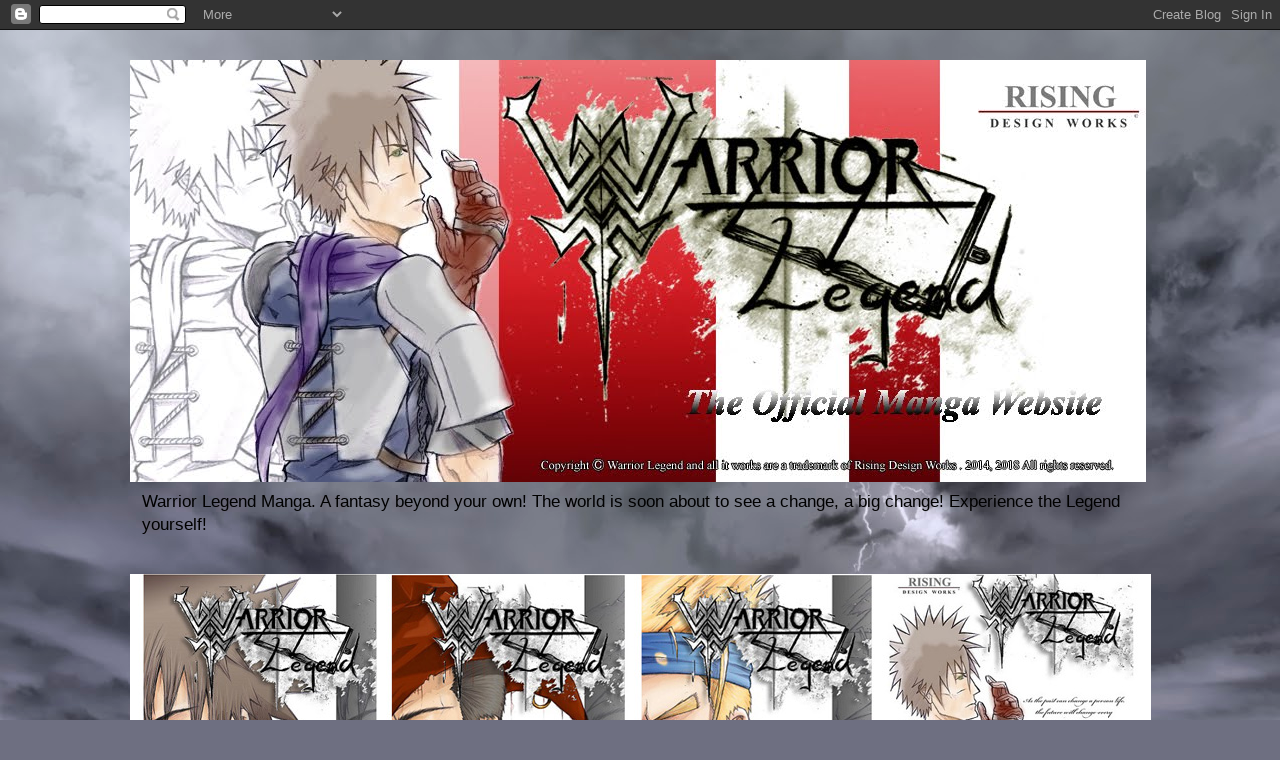

--- FILE ---
content_type: text/html; charset=UTF-8
request_url: http://www.warriorlegend.net/2014/10/augo-city-small-update.html
body_size: 625265
content:
<!DOCTYPE html>
<html class='v2' dir='ltr' lang='en' xmlns='http://www.w3.org/1999/xhtml' xmlns:b='http://www.google.com/2005/gml/b' xmlns:data='http://www.google.com/2005/gml/data' xmlns:expr='http://www.google.com/2005/gml/expr'>
<head>
<link href='https://www.blogger.com/static/v1/widgets/335934321-css_bundle_v2.css' rel='stylesheet' type='text/css'/>
<meta content='width=1100' name='viewport'/>
<meta content='text/html; charset=UTF-8' http-equiv='Content-Type'/>
<meta content='blogger' name='generator'/>
<link href='http://www.warriorlegend.net/favicon.ico' rel='icon' type='image/x-icon'/>
<link href='http://www.warriorlegend.net/2014/10/augo-city-small-update.html' rel='canonical'/>
<link rel="alternate" type="application/atom+xml" title="Warrior Legend Manga Universe - Atom" href="http://www.warriorlegend.net/feeds/posts/default" />
<link rel="alternate" type="application/rss+xml" title="Warrior Legend Manga Universe - RSS" href="http://www.warriorlegend.net/feeds/posts/default?alt=rss" />
<link rel="service.post" type="application/atom+xml" title="Warrior Legend Manga Universe - Atom" href="https://www.blogger.com/feeds/1410397217975744105/posts/default" />

<link rel="alternate" type="application/atom+xml" title="Warrior Legend Manga Universe - Atom" href="http://www.warriorlegend.net/feeds/5907969623221107027/comments/default" />
<!--Can't find substitution for tag [blog.ieCssRetrofitLinks]-->
<link href='https://blogger.googleusercontent.com/img/b/R29vZ2xl/AVvXsEhxwpUIaRMz_AIG8aB5TwxpNLNWtVoac-W05pkl00WnDt5NwdCWiLGVuBUhdfa6fZEK6HUTKAn3uNc9iK8POVMLqad6sJGle84UWq68VsjkFXekkrCcjXlZDfSm8b_YMe4iBTTWfcar62i0/s1600/Augo+northern+gate.jpg' rel='image_src'/>
<meta content='http://www.warriorlegend.net/2014/10/augo-city-small-update.html' property='og:url'/>
<meta content='Augo City map and gate' property='og:title'/>
<meta content='Warrior Legend Manga. A Norwegian one-man army Manga project. Here you&#39;ll find all you need to know. Read the dramatic story, experience, enjoy!' property='og:description'/>
<meta content='https://blogger.googleusercontent.com/img/b/R29vZ2xl/AVvXsEhxwpUIaRMz_AIG8aB5TwxpNLNWtVoac-W05pkl00WnDt5NwdCWiLGVuBUhdfa6fZEK6HUTKAn3uNc9iK8POVMLqad6sJGle84UWq68VsjkFXekkrCcjXlZDfSm8b_YMe4iBTTWfcar62i0/w1200-h630-p-k-no-nu/Augo+northern+gate.jpg' property='og:image'/>
<title>Warrior Legend Manga Universe: Augo City map and gate</title>
<style id='page-skin-1' type='text/css'><!--
/*
-----------------------------------------------
Blogger Template Style
Name:     Travel
Designer: Sookhee Lee
URL:      www.plyfly.net
----------------------------------------------- */
/* Content
----------------------------------------------- */
body {
font: normal normal 13px 'Trebuchet MS',Trebuchet,sans-serif;
color: #4d4d4d;
background: #6e6f81 url(//themes.googleusercontent.com/image?id=0BwVBOzw_-hbMY2NiOTcwYTgtMGU1My00NmFkLWE5ZWYtYmE2ODYwNTdmNzE1) no-repeat fixed top center /* Credit: clintspencer (http://www.istockphoto.com/file_closeup.php?id=5963156&platform=blogger) */;
}
html body .region-inner {
min-width: 0;
max-width: 100%;
width: auto;
}
a:link {
text-decoration:none;
color: #1c00e4;
}
a:visited {
text-decoration:none;
color: #150681;
}
a:hover {
text-decoration:underline;
color: #1c00e4;
}
.content-outer .content-cap-top {
height: 0;
background: transparent none repeat-x scroll top center;
}
.content-outer {
margin: 0 auto;
padding-top: 0;
}
.content-inner {
background: transparent none repeat-x scroll top center;
background-position: left -0;
background-color: rgba(0, 0, 0, 0);
padding: 30px;
}
.main-inner .date-outer {
margin-bottom: 2em;
}
/* Header
----------------------------------------------- */
.header-inner .Header .titlewrapper,
.header-inner .Header .descriptionwrapper {
padding-left: 10px;
padding-right: 10px;
}
.Header h1 {
font: normal normal 60px 'Trebuchet MS',Trebuchet,sans-serif;
color: #000000;
}
.Header h1 a {
color: #000000;
}
.Header .description {
color: #000000;
font-size: 130%;
}
/* Tabs
----------------------------------------------- */
.tabs-inner {
margin: 1em 0 0;
padding: 0;
}
.tabs-inner .section {
margin: 0;
}
.tabs-inner .widget ul {
padding: 0;
background: rgba(0, 0, 0, 0) url(https://resources.blogblog.com/blogblog/data/1kt/travel/bg_black_50.png) repeat scroll top center;
}
.tabs-inner .widget li {
border: none;
}
.tabs-inner .widget li a {
display: inline-block;
padding: 1em 1.5em;
color: #ffffff;
font: normal bold 16px 'Trebuchet MS',Trebuchet,sans-serif;
}
.tabs-inner .widget li.selected a,
.tabs-inner .widget li a:hover {
position: relative;
z-index: 1;
background: rgba(0, 0, 0, 0) url(https://resources.blogblog.com/blogblog/data/1kt/travel/bg_black_50.png) repeat scroll top center;
color: #ffffff;
}
/* Headings
----------------------------------------------- */
h2 {
font: normal bold 14px 'Trebuchet MS',Trebuchet,sans-serif;
color: #ffffff;
}
.main-inner h2.date-header {
font: normal normal 14px 'Trebuchet MS',Trebuchet,sans-serif;
color: #4d4d4d;
}
.footer-inner .widget h2,
.sidebar .widget h2 {
padding-bottom: .5em;
}
/* Main
----------------------------------------------- */
.main-inner {
padding: 30px 0;
}
.main-inner .column-center-inner {
padding: 20px 0;
}
.main-inner .column-center-inner .section {
margin: 0 20px;
}
.main-inner .column-right-inner {
margin-left: 30px;
}
.main-inner .fauxcolumn-right-outer .fauxcolumn-inner {
margin-left: 30px;
background: rgba(0, 0, 0, 0) url(https://resources.blogblog.com/blogblog/data/1kt/travel/bg_black_50.png) repeat scroll top left;
}
.main-inner .column-left-inner {
margin-right: 30px;
}
.main-inner .fauxcolumn-left-outer .fauxcolumn-inner {
margin-right: 30px;
background: rgba(0, 0, 0, 0) url(https://resources.blogblog.com/blogblog/data/1kt/travel/bg_black_50.png) repeat scroll top left;
}
.main-inner .column-left-inner,
.main-inner .column-right-inner {
padding: 15px 0;
}
/* Posts
----------------------------------------------- */
h3.post-title {
margin-top: 20px;
}
h3.post-title a {
font: normal bold 20px 'Times New Roman', Times, FreeSerif, serif;
color: #000000;
}
h3.post-title a:hover {
text-decoration: underline;
}
.main-inner .column-center-outer {
background: #ffffff none repeat scroll top left;
_background-image: none;
}
.post-body {
line-height: 1.4;
position: relative;
}
.post-header {
margin: 0 0 1em;
line-height: 1.6;
}
.post-footer {
margin: .5em 0;
line-height: 1.6;
}
#blog-pager {
font-size: 140%;
}
#comments {
background: #cccccc none repeat scroll top center;
padding: 15px;
}
#comments .comment-author {
padding-top: 1.5em;
}
#comments h4,
#comments .comment-author a,
#comments .comment-timestamp a {
color: #000000;
}
#comments .comment-author:first-child {
padding-top: 0;
border-top: none;
}
.avatar-image-container {
margin: .2em 0 0;
}
/* Comments
----------------------------------------------- */
#comments a {
color: #000000;
}
.comments .comments-content .icon.blog-author {
background-repeat: no-repeat;
background-image: url([data-uri]);
}
.comments .comments-content .loadmore a {
border-top: 1px solid #000000;
border-bottom: 1px solid #000000;
}
.comments .comment-thread.inline-thread {
background: #ffffff;
}
.comments .continue {
border-top: 2px solid #000000;
}
/* Widgets
----------------------------------------------- */
.sidebar .widget {
border-bottom: 2px solid rgba(0, 0, 0, 0);
padding-bottom: 10px;
margin: 10px 0;
}
.sidebar .widget:first-child {
margin-top: 0;
}
.sidebar .widget:last-child {
border-bottom: none;
margin-bottom: 0;
padding-bottom: 0;
}
.footer-inner .widget,
.sidebar .widget {
font: normal normal 13px 'Trebuchet MS',Trebuchet,sans-serif;
color: #c7c7c7;
}
.sidebar .widget a:link {
color: #c7c7c7;
text-decoration: none;
}
.sidebar .widget a:visited {
color: #c7c7c7;
}
.sidebar .widget a:hover {
color: #c7c7c7;
text-decoration: underline;
}
.footer-inner .widget a:link {
color: #1c00e4;
text-decoration: none;
}
.footer-inner .widget a:visited {
color: #150681;
}
.footer-inner .widget a:hover {
color: #1c00e4;
text-decoration: underline;
}
.widget .zippy {
color: #ffffff;
}
.footer-inner {
background: transparent url(https://resources.blogblog.com/blogblog/data/1kt/travel/bg_black_50.png) repeat scroll top center;
}
/* Mobile
----------------------------------------------- */
body.mobile  {
background-size: 100% auto;
}
body.mobile .AdSense {
margin: 0 -10px;
}
.mobile .body-fauxcolumn-outer {
background: transparent none repeat scroll top left;
}
.mobile .footer-inner .widget a:link {
color: #c7c7c7;
text-decoration: none;
}
.mobile .footer-inner .widget a:visited {
color: #c7c7c7;
}
.mobile-post-outer a {
color: #000000;
}
.mobile-link-button {
background-color: #1c00e4;
}
.mobile-link-button a:link, .mobile-link-button a:visited {
color: #ffffff;
}
.mobile-index-contents {
color: #4d4d4d;
}
.mobile .tabs-inner .PageList .widget-content {
background: rgba(0, 0, 0, 0) url(https://resources.blogblog.com/blogblog/data/1kt/travel/bg_black_50.png) repeat scroll top center;
color: #ffffff;
}
.mobile .tabs-inner .PageList .widget-content .pagelist-arrow {
border-left: 1px solid #ffffff;
}

--></style>
<style id='template-skin-1' type='text/css'><!--
body {
min-width: 1080px;
}
.content-outer, .content-fauxcolumn-outer, .region-inner {
min-width: 1080px;
max-width: 1080px;
_width: 1080px;
}
.main-inner .columns {
padding-left: 0;
padding-right: 300px;
}
.main-inner .fauxcolumn-center-outer {
left: 0;
right: 300px;
/* IE6 does not respect left and right together */
_width: expression(this.parentNode.offsetWidth -
parseInt("0") -
parseInt("300px") + 'px');
}
.main-inner .fauxcolumn-left-outer {
width: 0;
}
.main-inner .fauxcolumn-right-outer {
width: 300px;
}
.main-inner .column-left-outer {
width: 0;
right: 100%;
margin-left: -0;
}
.main-inner .column-right-outer {
width: 300px;
margin-right: -300px;
}
#layout {
min-width: 0;
}
#layout .content-outer {
min-width: 0;
width: 800px;
}
#layout .region-inner {
min-width: 0;
width: auto;
}
body#layout div.add_widget {
padding: 8px;
}
body#layout div.add_widget a {
margin-left: 32px;
}
--></style>
<style>
    body {background-image:url(\/\/themes.googleusercontent.com\/image?id=0BwVBOzw_-hbMY2NiOTcwYTgtMGU1My00NmFkLWE5ZWYtYmE2ODYwNTdmNzE1);}
    
@media (max-width: 200px) { body {background-image:url(\/\/themes.googleusercontent.com\/image?id=0BwVBOzw_-hbMY2NiOTcwYTgtMGU1My00NmFkLWE5ZWYtYmE2ODYwNTdmNzE1&options=w200);}}
@media (max-width: 400px) and (min-width: 201px) { body {background-image:url(\/\/themes.googleusercontent.com\/image?id=0BwVBOzw_-hbMY2NiOTcwYTgtMGU1My00NmFkLWE5ZWYtYmE2ODYwNTdmNzE1&options=w400);}}
@media (max-width: 800px) and (min-width: 401px) { body {background-image:url(\/\/themes.googleusercontent.com\/image?id=0BwVBOzw_-hbMY2NiOTcwYTgtMGU1My00NmFkLWE5ZWYtYmE2ODYwNTdmNzE1&options=w800);}}
@media (max-width: 1200px) and (min-width: 801px) { body {background-image:url(\/\/themes.googleusercontent.com\/image?id=0BwVBOzw_-hbMY2NiOTcwYTgtMGU1My00NmFkLWE5ZWYtYmE2ODYwNTdmNzE1&options=w1200);}}
/* Last tag covers anything over one higher than the previous max-size cap. */
@media (min-width: 1201px) { body {background-image:url(\/\/themes.googleusercontent.com\/image?id=0BwVBOzw_-hbMY2NiOTcwYTgtMGU1My00NmFkLWE5ZWYtYmE2ODYwNTdmNzE1&options=w1600);}}
  </style>

<!-- Facebook Pixel Code -->
<script>
  !function(f,b,e,v,n,t,s)
  {if(f.fbq)return;n=f.fbq=function(){n.callMethod?
  n.callMethod.apply(n,arguments):n.queue.push(arguments)};
  if(!f._fbq)f._fbq=n;n.push=n;n.loaded=!0;n.version='2.0';
  n.queue=[];t=b.createElement(e);t.async=!0;
  t.src=v;s=b.getElementsByTagName(e)[0];
  s.parentNode.insertBefore(t,s)}(window, document,'script',
  'https://connect.facebook.net/en_US/fbevents.js');
  fbq('init', '2033792976887709');
  fbq('track', 'PageView');
</script>
<noscript><img height="1" width="1" style="display:none"
  src="https://www.facebook.com/tr?id=2033792976887709&ev=PageView&noscript=1"
/></noscript>
<!-- End Facebook Pixel Code -->
    
<script type='text/javascript'>
        (function(i,s,o,g,r,a,m){i['GoogleAnalyticsObject']=r;i[r]=i[r]||function(){
        (i[r].q=i[r].q||[]).push(arguments)},i[r].l=1*new Date();a=s.createElement(o),
        m=s.getElementsByTagName(o)[0];a.async=1;a.src=g;m.parentNode.insertBefore(a,m)
        })(window,document,'script','https://www.google-analytics.com/analytics.js','ga');
        ga('create', 'UA-82192557-1', 'auto', 'blogger');
        ga('blogger.send', 'pageview');
      </script>
<link href='https://www.blogger.com/dyn-css/authorization.css?targetBlogID=1410397217975744105&amp;zx=ef2e582b-bfe4-461b-8c4a-988f39dcdee3' media='none' onload='if(media!=&#39;all&#39;)media=&#39;all&#39;' rel='stylesheet'/><noscript><link href='https://www.blogger.com/dyn-css/authorization.css?targetBlogID=1410397217975744105&amp;zx=ef2e582b-bfe4-461b-8c4a-988f39dcdee3' rel='stylesheet'/></noscript>
<meta name='google-adsense-platform-account' content='ca-host-pub-1556223355139109'/>
<meta name='google-adsense-platform-domain' content='blogspot.com'/>

<!-- data-ad-client=ca-pub-6756001999966511 -->

</head>
<script>
  fbq('track', 'Lead');
</script>
<script>
  fbq('track', 'Search');
</script>
<script>
  fbq('track', 'ViewContent');
</script>
<script>
  fbq('track', 'Purchase');
</script>
<body class='loading variant-beach'>
<div class='navbar section' id='navbar' name='Navbar'><div class='widget Navbar' data-version='1' id='Navbar1'><script type="text/javascript">
    function setAttributeOnload(object, attribute, val) {
      if(window.addEventListener) {
        window.addEventListener('load',
          function(){ object[attribute] = val; }, false);
      } else {
        window.attachEvent('onload', function(){ object[attribute] = val; });
      }
    }
  </script>
<div id="navbar-iframe-container"></div>
<script type="text/javascript" src="https://apis.google.com/js/platform.js"></script>
<script type="text/javascript">
      gapi.load("gapi.iframes:gapi.iframes.style.bubble", function() {
        if (gapi.iframes && gapi.iframes.getContext) {
          gapi.iframes.getContext().openChild({
              url: 'https://www.blogger.com/navbar/1410397217975744105?po\x3d5907969623221107027\x26origin\x3dhttp://www.warriorlegend.net',
              where: document.getElementById("navbar-iframe-container"),
              id: "navbar-iframe"
          });
        }
      });
    </script><script type="text/javascript">
(function() {
var script = document.createElement('script');
script.type = 'text/javascript';
script.src = '//pagead2.googlesyndication.com/pagead/js/google_top_exp.js';
var head = document.getElementsByTagName('head')[0];
if (head) {
head.appendChild(script);
}})();
</script>
</div></div>
<div class='body-fauxcolumns'>
<div class='fauxcolumn-outer body-fauxcolumn-outer'>
<div class='cap-top'>
<div class='cap-left'></div>
<div class='cap-right'></div>
</div>
<div class='fauxborder-left'>
<div class='fauxborder-right'></div>
<div class='fauxcolumn-inner'>
</div>
</div>
<div class='cap-bottom'>
<div class='cap-left'></div>
<div class='cap-right'></div>
</div>
</div>
</div>
<div class='content'>
<div class='content-fauxcolumns'>
<div class='fauxcolumn-outer content-fauxcolumn-outer'>
<div class='cap-top'>
<div class='cap-left'></div>
<div class='cap-right'></div>
</div>
<div class='fauxborder-left'>
<div class='fauxborder-right'></div>
<div class='fauxcolumn-inner'>
</div>
</div>
<div class='cap-bottom'>
<div class='cap-left'></div>
<div class='cap-right'></div>
</div>
</div>
</div>
<div class='content-outer'>
<div class='content-cap-top cap-top'>
<div class='cap-left'></div>
<div class='cap-right'></div>
</div>
<div class='fauxborder-left content-fauxborder-left'>
<div class='fauxborder-right content-fauxborder-right'></div>
<div class='content-inner'>
<header>
<div class='header-outer'>
<div class='header-cap-top cap-top'>
<div class='cap-left'></div>
<div class='cap-right'></div>
</div>
<div class='fauxborder-left header-fauxborder-left'>
<div class='fauxborder-right header-fauxborder-right'></div>
<div class='region-inner header-inner'>
<div class='header section' id='header' name='Header'><div class='widget Header' data-version='1' id='Header1'>
<div id='header-inner'>
<a href='http://www.warriorlegend.net/' style='display: block'>
<img alt='Warrior Legend Manga Universe' height='422px; ' id='Header1_headerimg' src='https://blogger.googleusercontent.com/img/b/R29vZ2xl/AVvXsEgDdQySpwpDqJCMKk1-KFVowvpqvNBnN9SI_7BEMZisfugQTXaa530hCKEFDhGyr3mBMChhVSlAbdKlOI7RAWOKL_F89w0RGfHeK-Pz6eE9eUVWnbeRGtyRwkOrlQfMMIvavQDtOk8qs5jZ/s1600/warrior+legend+banner+2018.jpg' style='display: block' width='1016px; '/>
</a>
<div class='descriptionwrapper'>
<p class='description'><span>Warrior Legend Manga. A fantasy beyond your own! The world is soon about to see a change, a big change! Experience the Legend yourself!</span></p>
</div>
</div>
</div></div>
</div>
</div>
<div class='header-cap-bottom cap-bottom'>
<div class='cap-left'></div>
<div class='cap-right'></div>
</div>
</div>
</header>
<div class='tabs-outer'>
<div class='tabs-cap-top cap-top'>
<div class='cap-left'></div>
<div class='cap-right'></div>
</div>
<div class='fauxborder-left tabs-fauxborder-left'>
<div class='fauxborder-right tabs-fauxborder-right'></div>
<div class='region-inner tabs-inner'>
<div class='tabs section' id='crosscol' name='Cross-Column'><div class='widget HTML' data-version='1' id='HTML2'>
<div class='widget-content'>
<a href="http://www.warriorlegend.net/p/blog-page.html"><img alt="" src="[data-uri]" / /></a>
</div>
<div class='clear'></div>
</div></div>
<div class='tabs section' id='crosscol-overflow' name='Cross-Column 2'><div class='widget HTML' data-version='1' id='HTML4'>
<div class='widget-content'>
<a href="https://www.amazon.com/dp/B07M5BGJLT"><img alt="" src="[data-uri]" / /></a>
</div>
<div class='clear'></div>
</div><div class='widget PageList' data-version='1' id='PageList1'>
<h2>Sider</h2>
<div class='widget-content'>
<ul>
<li>
<a href='http://www.warriorlegend.net/'>Home</a>
</li>
<li>
<a href='http://www.warriorlegend.net/p/blog-page.html'>Read MANGA Here!</a>
</li>
<li>
<a href='http://www.warriorlegend.net/p/warrior-legend-wiki.html'>Warrior Legend Wiki</a>
</li>
<li>
<a href='http://www.warriorlegend.net/p/artworks_6197.html'>WL Art Gallery</a>
</li>
<li>
<a href='http://www.warriorlegend.net/p/blog-page_3.html'>Warrior Legend Book!</a>
</li>
<li>
<a href='http://www.warriorlegend.net/p/about-blogg.html'>About</a>
</li>
</ul>
<div class='clear'></div>
</div>
</div></div>
</div>
</div>
<div class='tabs-cap-bottom cap-bottom'>
<div class='cap-left'></div>
<div class='cap-right'></div>
</div>
</div>
<div class='main-outer'>
<div class='main-cap-top cap-top'>
<div class='cap-left'></div>
<div class='cap-right'></div>
</div>
<div class='fauxborder-left main-fauxborder-left'>
<div class='fauxborder-right main-fauxborder-right'></div>
<div class='region-inner main-inner'>
<div class='columns fauxcolumns'>
<div class='fauxcolumn-outer fauxcolumn-center-outer'>
<div class='cap-top'>
<div class='cap-left'></div>
<div class='cap-right'></div>
</div>
<div class='fauxborder-left'>
<div class='fauxborder-right'></div>
<div class='fauxcolumn-inner'>
</div>
</div>
<div class='cap-bottom'>
<div class='cap-left'></div>
<div class='cap-right'></div>
</div>
</div>
<div class='fauxcolumn-outer fauxcolumn-left-outer'>
<div class='cap-top'>
<div class='cap-left'></div>
<div class='cap-right'></div>
</div>
<div class='fauxborder-left'>
<div class='fauxborder-right'></div>
<div class='fauxcolumn-inner'>
</div>
</div>
<div class='cap-bottom'>
<div class='cap-left'></div>
<div class='cap-right'></div>
</div>
</div>
<div class='fauxcolumn-outer fauxcolumn-right-outer'>
<div class='cap-top'>
<div class='cap-left'></div>
<div class='cap-right'></div>
</div>
<div class='fauxborder-left'>
<div class='fauxborder-right'></div>
<div class='fauxcolumn-inner'>
</div>
</div>
<div class='cap-bottom'>
<div class='cap-left'></div>
<div class='cap-right'></div>
</div>
</div>
<!-- corrects IE6 width calculation -->
<div class='columns-inner'>
<div class='column-center-outer'>
<div class='column-center-inner'>
<div class='main section' id='main' name='Main'><div class='widget Blog' data-version='1' id='Blog1'>
<div class='blog-posts hfeed'>

          <div class="date-outer">
        
<h2 class='date-header'><span>Wednesday, October 29, 2014</span></h2>

          <div class="date-posts">
        
<div class='post-outer'>
<div class='post hentry uncustomized-post-template' itemprop='blogPost' itemscope='itemscope' itemtype='http://schema.org/BlogPosting'>
<meta content='https://blogger.googleusercontent.com/img/b/R29vZ2xl/AVvXsEhxwpUIaRMz_AIG8aB5TwxpNLNWtVoac-W05pkl00WnDt5NwdCWiLGVuBUhdfa6fZEK6HUTKAn3uNc9iK8POVMLqad6sJGle84UWq68VsjkFXekkrCcjXlZDfSm8b_YMe4iBTTWfcar62i0/s1600/Augo+northern+gate.jpg' itemprop='image_url'/>
<meta content='1410397217975744105' itemprop='blogId'/>
<meta content='5907969623221107027' itemprop='postId'/>
<a name='5907969623221107027'></a>
<h3 class='post-title entry-title' itemprop='name'>
Augo City map and gate
</h3>
<div class='post-header'>
<div class='post-header-line-1'></div>
</div>
<div class='post-body entry-content' id='post-body-5907969623221107027' itemprop='description articleBody'>
Its Wednesday, and it Warrior day on the blog. I have been busy this week and had barely something to show for today! I hope at least something is better than nothing right!<br />
This is a sketch done of the northern gate that Ozias works at when there are intruders coming to Augo. And also a re-scan of the <a href="http://risingdesignworks.blogspot.no/2014/05/augo-city-rough-sketches-and-concepts.html" target="_blank">Augo</a> map, some of the text got lost in the picture on a early post from May about Augo, so I removed it and moved it here if someone was missing it, enjoy for the time being. <br />
<br />
Osu!<br />
<i>-Rising</i><br />
<br />
<div class="separator" style="clear: both; text-align: center;">
<a href="https://blogger.googleusercontent.com/img/b/R29vZ2xl/AVvXsEhxwpUIaRMz_AIG8aB5TwxpNLNWtVoac-W05pkl00WnDt5NwdCWiLGVuBUhdfa6fZEK6HUTKAn3uNc9iK8POVMLqad6sJGle84UWq68VsjkFXekkrCcjXlZDfSm8b_YMe4iBTTWfcar62i0/s1600/Augo+northern+gate.jpg" imageanchor="1" style="margin-left: 1em; margin-right: 1em;"><img border="0" height="282" src="https://blogger.googleusercontent.com/img/b/R29vZ2xl/AVvXsEhxwpUIaRMz_AIG8aB5TwxpNLNWtVoac-W05pkl00WnDt5NwdCWiLGVuBUhdfa6fZEK6HUTKAn3uNc9iK8POVMLqad6sJGle84UWq68VsjkFXekkrCcjXlZDfSm8b_YMe4iBTTWfcar62i0/s1600/Augo+northern+gate.jpg" width="400" /></a></div>
<div style="text-align: center;">
"Sketch of Augo Gate"<br />
<br />
<div class="separator" style="clear: both; text-align: center;">
<a href="https://blogger.googleusercontent.com/img/b/R29vZ2xl/AVvXsEhlGQjZbRw6M7_pMhU34pzfR450T8yPLBChgQM20USi2Mz5sLnNY6FTWLgbmEK63VEXSuFSQ-np4XTVIj_cW8lRNsYvfywND8pvVx5kCnoh9wziBogldoQd3fMIwU4x-LY-GbfWH8LyRxyK/s1600/Augo+city.jpg" imageanchor="1" style="margin-left: 1em; margin-right: 1em;"><img border="0" height="282" src="https://blogger.googleusercontent.com/img/b/R29vZ2xl/AVvXsEhlGQjZbRw6M7_pMhU34pzfR450T8yPLBChgQM20USi2Mz5sLnNY6FTWLgbmEK63VEXSuFSQ-np4XTVIj_cW8lRNsYvfywND8pvVx5kCnoh9wziBogldoQd3fMIwU4x-LY-GbfWH8LyRxyK/s1600/Augo+city.jpg" width="400" /></a></div>
</div>
<div style="text-align: center;">
"Map og Augo city"</div>
<div style='clear: both;'></div>
</div>
<div class='post-footer'>
<div class='post-footer-line post-footer-line-1'>
<span class='post-author vcard'>
Lagt inn av
<span class='fn' itemprop='author' itemscope='itemscope' itemtype='http://schema.org/Person'>
<meta content='https://www.blogger.com/profile/16231360345336793052' itemprop='url'/>
<a class='g-profile' href='https://www.blogger.com/profile/16231360345336793052' rel='author' title='author profile'>
<span itemprop='name'>Rising T.E.</span>
</a>
</span>
</span>
<span class='post-timestamp'>
kl.
<meta content='http://www.warriorlegend.net/2014/10/augo-city-small-update.html' itemprop='url'/>
<a class='timestamp-link' href='http://www.warriorlegend.net/2014/10/augo-city-small-update.html' rel='bookmark' title='permanent link'><abbr class='published' itemprop='datePublished' title='2014-10-29T23:57:00+01:00'>23:57</abbr></a>
</span>
<span class='post-comment-link'>
</span>
<span class='post-icons'>
<span class='item-control blog-admin pid-1375668685'>
<a href='https://www.blogger.com/post-edit.g?blogID=1410397217975744105&postID=5907969623221107027&from=pencil' title='Edit Post'>
<img alt='' class='icon-action' height='18' src='https://resources.blogblog.com/img/icon18_edit_allbkg.gif' width='18'/>
</a>
</span>
</span>
<div class='post-share-buttons goog-inline-block'>
<a class='goog-inline-block share-button sb-email' href='https://www.blogger.com/share-post.g?blogID=1410397217975744105&postID=5907969623221107027&target=email' target='_blank' title='Email This'><span class='share-button-link-text'>Email This</span></a><a class='goog-inline-block share-button sb-blog' href='https://www.blogger.com/share-post.g?blogID=1410397217975744105&postID=5907969623221107027&target=blog' onclick='window.open(this.href, "_blank", "height=270,width=475"); return false;' target='_blank' title='BlogThis!'><span class='share-button-link-text'>BlogThis!</span></a><a class='goog-inline-block share-button sb-twitter' href='https://www.blogger.com/share-post.g?blogID=1410397217975744105&postID=5907969623221107027&target=twitter' target='_blank' title='Share to X'><span class='share-button-link-text'>Share to X</span></a><a class='goog-inline-block share-button sb-facebook' href='https://www.blogger.com/share-post.g?blogID=1410397217975744105&postID=5907969623221107027&target=facebook' onclick='window.open(this.href, "_blank", "height=430,width=640"); return false;' target='_blank' title='Share to Facebook'><span class='share-button-link-text'>Share to Facebook</span></a><a class='goog-inline-block share-button sb-pinterest' href='https://www.blogger.com/share-post.g?blogID=1410397217975744105&postID=5907969623221107027&target=pinterest' target='_blank' title='Share to Pinterest'><span class='share-button-link-text'>Share to Pinterest</span></a>
</div>
</div>
<div class='post-footer-line post-footer-line-2'>
<span class='post-labels'>
</span>
</div>
<div class='post-footer-line post-footer-line-3'>
<span class='post-location'>
</span>
</div>
</div>
</div>
<div class='comments' id='comments'>
<a name='comments'></a>
<h4>No comments:</h4>
<div id='Blog1_comments-block-wrapper'>
<dl class='avatar-comment-indent' id='comments-block'>
</dl>
</div>
<p class='comment-footer'>
<div class='comment-form'>
<a name='comment-form'></a>
<h4 id='comment-post-message'>Post a Comment</h4>
<p>
</p>
<a href='https://www.blogger.com/comment/frame/1410397217975744105?po=5907969623221107027&hl=en&saa=85391&origin=http://www.warriorlegend.net' id='comment-editor-src'></a>
<iframe allowtransparency='true' class='blogger-iframe-colorize blogger-comment-from-post' frameborder='0' height='410px' id='comment-editor' name='comment-editor' src='' width='100%'></iframe>
<script src='https://www.blogger.com/static/v1/jsbin/1345082660-comment_from_post_iframe.js' type='text/javascript'></script>
<script type='text/javascript'>
      BLOG_CMT_createIframe('https://www.blogger.com/rpc_relay.html');
    </script>
</div>
</p>
</div>
</div>
<div class='inline-ad'>
<script async src="//pagead2.googlesyndication.com/pagead/js/adsbygoogle.js"></script>
<!-- risingdesignworks_main_Blog1_1x1_as -->
<ins class="adsbygoogle"
     style="display:block"
     data-ad-client="ca-pub-6756001999966511"
     data-ad-host="ca-host-pub-1556223355139109"
     data-ad-host-channel="L0007"
     data-ad-slot="6032554389"
     data-ad-format="auto"></ins>
<script>
(adsbygoogle = window.adsbygoogle || []).push({});
</script>
</div>

        </div></div>
      
</div>
<div class='blog-pager' id='blog-pager'>
<span id='blog-pager-newer-link'>
<a class='blog-pager-newer-link' href='http://www.warriorlegend.net/2014/11/the-adventurer-zakaria-part-2.html' id='Blog1_blog-pager-newer-link' title='Newer Post'>Newer Post</a>
</span>
<span id='blog-pager-older-link'>
<a class='blog-pager-older-link' href='http://www.warriorlegend.net/2014/10/facebook-and-profile-updated.html' id='Blog1_blog-pager-older-link' title='Older Post'>Older Post</a>
</span>
<a class='home-link' href='http://www.warriorlegend.net/'>Home</a>
</div>
<div class='clear'></div>
<div class='post-feeds'>
<div class='feed-links'>
Subscribe to:
<a class='feed-link' href='http://www.warriorlegend.net/feeds/5907969623221107027/comments/default' target='_blank' type='application/atom+xml'>Post Comments (Atom)</a>
</div>
</div>
</div></div>
</div>
</div>
<div class='column-left-outer'>
<div class='column-left-inner'>
<aside>
</aside>
</div>
</div>
<div class='column-right-outer'>
<div class='column-right-inner'>
<aside>
<div class='sidebar section' id='sidebar-right-1'><div class='widget Text' data-version='1' id='Text1'>
<h2 class='title'>Available on all Amazon Stores</h2>
<div class='widget-content'>
<div><a href="https://www.amazon.com/dp/B07M5BGJLT"><img alt="" src="[data-uri]" / /></a></div><div><a href="https://www.amazon.com/dp/B07M5BGJLT">Warrior Legend IV - Salvation</a></div><div><br /></div><div><a href="https://www.amazon.com/Manga-Warrior-Chapter-Antagonist-Fantasy-ebook/dp/B07CZSX11L">Warrior Legend III - The Antagonist</a></div><div><br /></div><div><a href="https://www.amazon.com/Manga-Warrior-Chapter-Traveler-Fantasy-ebook/dp/B07CGN93TR">Warrior Legend II - Old Traveler<br /><br /></a></div><div><a href="https://www.amazon.com/Manga-Warrior-Chapter-Wonders-Fantasy-ebook/dp/B07BD3YR4G">Warrior Legend I - Wonders of Life</a></div><div><br /></div><div><a href="https://www.amazon.com/Manga-Guide-Character-Profiles-Illustration-ebook/dp/B07BPMMSPY">Character Profiles vol. I -</a><a href="https://www.amazon.com/Manga-Guide-Character-Profiles-Illustration-ebook/dp/B07BPMMSPY">Warrior Legend</a><a href="https://www.amazon.com/Manga-Guide-Character-Profiles-Illustration-ebook/dp/B07BPMMSPY"><br /><br /></a></div><div><a href="https://www.amazon.com/s/ref=dp_byline_sr_ebooks_1?ie=UTF8&amp;text=Rising+T.E.&amp;search-alias=digital-text&amp;field-author=Rising+T.E.&amp;sort=relevancerank">WL - Book Overview</a></div><div><a href="https://www.amazon.co.jp/s/ref=dp_byline_sr_ebooks_1?ie=UTF8&amp;text=Rising+T.E.&amp;search-alias=digital-text&amp;field-author=Rising+T.E.&amp;sort=relevancerank">WL - Amazon JAPAN<br /></a></div><div><a href="https://www.amazon.co.uk/s/ref=dp_byline_sr_ebooks_1?ie=UTF8&amp;text=Rising+T.E.&amp;search-alias=digital-text&amp;field-author=Rising+T.E.&amp;sort=relevancerank">WL - Amazon UK<br /></a><br /></div>
</div>
<div class='clear'></div>
</div><div class='widget AdSense' data-version='1' id='AdSense1'>
<div class='widget-content'>
<script async src="//pagead2.googlesyndication.com/pagead/js/adsbygoogle.js"></script>
<!-- risingdesignworks_sidebar-right-1_AdSense1_1x1_as -->
<ins class="adsbygoogle"
     style="display:block"
     data-ad-client="ca-pub-6756001999966511"
     data-ad-host="ca-host-pub-1556223355139109"
     data-ad-host-channel="L0001"
     data-ad-slot="7045660160"
     data-ad-format="auto"></ins>
<script>
(adsbygoogle = window.adsbygoogle || []).push({});
</script>
<div class='clear'></div>
</div>
</div><div class='widget PageList' data-version='1' id='PageList2'>
<h2>EXTRA</h2>
<div class='widget-content'>
<ul>
<li>
<a href='http://www.warriorlegend.net/p/how-to.html'>FREE guide on How to Make Manga!</a>
</li>
<li>
<a href='http://www.warriorlegend.net/p/blog-page_21.html'>Fan Art and Other</a>
</li>
<li>
<a href='http://www.warriorlegend.net/2019/04/personal-review-of-10-simple-steps-to.html'>10 Simple Steps to Manga and Comics - From Idea and Creation to Self Publicity</a>
</li>
</ul>
<div class='clear'></div>
</div>
</div><div class='widget PageList' data-version='1' id='PageList3'>
<h2>Manga Preview</h2>
<div class='widget-content'>
<ul>
<li>
<a href='http://www.warriorlegend.net/p/blog-page_19.html'>Warrior Legend Chapter I -Wonders of Life-</a>
</li>
<li>
<a href='http://www.warriorlegend.net/p/warrior-legend-chapter-2.html'>Warrior Legend Chapter II -Old Traveler-</a>
</li>
<li>
<a href='http://www.warriorlegend.net/p/warrior-legend-chapter-iii.html'>Warrior Legend Chapter III -The Antagonist-</a>
</li>
<li>
<a href='http://www.warriorlegend.net/p/warrior-legend-chapter-iv.html'>Warrior Legend Chapter IV -Salvation-</a>
</li>
</ul>
<div class='clear'></div>
</div>
</div><div class='widget Text' data-version='1' id='Text2'>
<h2 class='title'>Social Media Links</h2>
<div class='widget-content'>
<a href="https://www.facebook.com/WarriorLegend/"><img alt="" height="73" src="[data-uri]" width="240" / /></a><br /><a href="https://www.instagram.com/rising84/"><img alt="" height="210" src="[data-uri]" width="238" / /></a><br /><a href="https://www.tumblr.com/blog/mangawarrior"><img alt="" height="239" src="[data-uri]" width="239" / /></a><br /><a href="https://warriorlegendmanga.deviantart.com/"><img alt="" height="108" src="[data-uri]" width="239" / /></a>
</div>
<div class='clear'></div>
</div><div class='widget Stats' data-version='1' id='Stats1'>
<h2>Total Pageviews</h2>
<div class='widget-content'>
<div id='Stats1_content' style='display: none;'>
<script src='https://www.gstatic.com/charts/loader.js' type='text/javascript'></script>
<span id='Stats1_sparklinespan' style='display:inline-block; width:75px; height:30px'></span>
<span class='counter-wrapper text-counter-wrapper' id='Stats1_totalCount'>
</span>
<div class='clear'></div>
</div>
</div>
</div><div class='widget ContactForm' data-version='1' id='ContactForm1'>
<h2 class='title'>Contact</h2>
<div class='contact-form-widget'>
<div class='form'>
<form name='contact-form'>
<p></p>
Name
<br/>
<input class='contact-form-name' id='ContactForm1_contact-form-name' name='name' size='30' type='text' value=''/>
<p></p>
Email
<span style='font-weight: bolder;'>*</span>
<br/>
<input class='contact-form-email' id='ContactForm1_contact-form-email' name='email' size='30' type='text' value=''/>
<p></p>
Message
<span style='font-weight: bolder;'>*</span>
<br/>
<textarea class='contact-form-email-message' cols='25' id='ContactForm1_contact-form-email-message' name='email-message' rows='5'></textarea>
<p></p>
<input class='contact-form-button contact-form-button-submit' id='ContactForm1_contact-form-submit' type='button' value='Send'/>
<p></p>
<div style='text-align: center; max-width: 222px; width: 100%'>
<p class='contact-form-error-message' id='ContactForm1_contact-form-error-message'></p>
<p class='contact-form-success-message' id='ContactForm1_contact-form-success-message'></p>
</div>
</form>
</div>
</div>
<div class='clear'></div>
</div><div class='widget Followers' data-version='1' id='Followers1'>
<h2 class='title'>Followers</h2>
<div class='widget-content'>
<div id='Followers1-wrapper'>
<div style='margin-right:2px;'>
<div><script type="text/javascript" src="https://apis.google.com/js/platform.js"></script>
<div id="followers-iframe-container"></div>
<script type="text/javascript">
    window.followersIframe = null;
    function followersIframeOpen(url) {
      gapi.load("gapi.iframes", function() {
        if (gapi.iframes && gapi.iframes.getContext) {
          window.followersIframe = gapi.iframes.getContext().openChild({
            url: url,
            where: document.getElementById("followers-iframe-container"),
            messageHandlersFilter: gapi.iframes.CROSS_ORIGIN_IFRAMES_FILTER,
            messageHandlers: {
              '_ready': function(obj) {
                window.followersIframe.getIframeEl().height = obj.height;
              },
              'reset': function() {
                window.followersIframe.close();
                followersIframeOpen("https://www.blogger.com/followers/frame/1410397217975744105?colors\x3dCgt0cmFuc3BhcmVudBILdHJhbnNwYXJlbnQaByM0ZDRkNGQiByMxYzAwZTQqEHJnYmEoMCwgMCwgMCwgMCkyByNmZmZmZmY6ByM0ZDRkNGRCByMxYzAwZTRKByNmZmZmZmZSByMxYzAwZTRaC3RyYW5zcGFyZW50\x26pageSize\x3d21\x26hl\x3den\x26origin\x3dhttp://www.warriorlegend.net");
              },
              'open': function(url) {
                window.followersIframe.close();
                followersIframeOpen(url);
              }
            }
          });
        }
      });
    }
    followersIframeOpen("https://www.blogger.com/followers/frame/1410397217975744105?colors\x3dCgt0cmFuc3BhcmVudBILdHJhbnNwYXJlbnQaByM0ZDRkNGQiByMxYzAwZTQqEHJnYmEoMCwgMCwgMCwgMCkyByNmZmZmZmY6ByM0ZDRkNGRCByMxYzAwZTRKByNmZmZmZmZSByMxYzAwZTRaC3RyYW5zcGFyZW50\x26pageSize\x3d21\x26hl\x3den\x26origin\x3dhttp://www.warriorlegend.net");
  </script></div>
</div>
</div>
<div class='clear'></div>
</div>
</div><div class='widget HTML' data-version='1' id='HTML1'>
<div class='widget-content'>
<a href="http://info.flagcounter.com/VsOx"><img src="http://s11.flagcounter.com/count/VsOx/bg_FFFFFF/txt_000000/border_CCCCCC/columns_2/maxflags_75/viewers_0/labels_1/pageviews_0/flags_0/" alt="Flag Counter" border="0" /></a>
</div>
<div class='clear'></div>
</div><div class='widget BlogArchive' data-version='1' id='BlogArchive1'>
<h2>Blog Archive</h2>
<div class='widget-content'>
<div id='ArchiveList'>
<div id='BlogArchive1_ArchiveList'>
<select id='BlogArchive1_ArchiveMenu'>
<option value=''>Blog Archive</option>
<option value='http://www.warriorlegend.net/2020/06/'>June (1)</option>
<option value='http://www.warriorlegend.net/2020/05/'>May (1)</option>
<option value='http://www.warriorlegend.net/2020/04/'>April (1)</option>
<option value='http://www.warriorlegend.net/2020/03/'>March (1)</option>
<option value='http://www.warriorlegend.net/2019/08/'>August (3)</option>
<option value='http://www.warriorlegend.net/2019/05/'>May (3)</option>
<option value='http://www.warriorlegend.net/2019/04/'>April (4)</option>
<option value='http://www.warriorlegend.net/2019/03/'>March (2)</option>
<option value='http://www.warriorlegend.net/2019/02/'>February (1)</option>
<option value='http://www.warriorlegend.net/2019/01/'>January (1)</option>
<option value='http://www.warriorlegend.net/2018/12/'>December (6)</option>
<option value='http://www.warriorlegend.net/2018/11/'>November (1)</option>
<option value='http://www.warriorlegend.net/2018/10/'>October (2)</option>
<option value='http://www.warriorlegend.net/2018/09/'>September (3)</option>
<option value='http://www.warriorlegend.net/2018/08/'>August (4)</option>
<option value='http://www.warriorlegend.net/2018/07/'>July (6)</option>
<option value='http://www.warriorlegend.net/2018/06/'>June (1)</option>
<option value='http://www.warriorlegend.net/2018/05/'>May (9)</option>
<option value='http://www.warriorlegend.net/2018/04/'>April (8)</option>
<option value='http://www.warriorlegend.net/2018/03/'>March (9)</option>
<option value='http://www.warriorlegend.net/2018/02/'>February (1)</option>
<option value='http://www.warriorlegend.net/2018/01/'>January (1)</option>
<option value='http://www.warriorlegend.net/2017/12/'>December (2)</option>
<option value='http://www.warriorlegend.net/2017/10/'>October (3)</option>
<option value='http://www.warriorlegend.net/2017/09/'>September (2)</option>
<option value='http://www.warriorlegend.net/2017/08/'>August (1)</option>
<option value='http://www.warriorlegend.net/2017/07/'>July (1)</option>
<option value='http://www.warriorlegend.net/2017/06/'>June (1)</option>
<option value='http://www.warriorlegend.net/2017/05/'>May (1)</option>
<option value='http://www.warriorlegend.net/2017/04/'>April (1)</option>
<option value='http://www.warriorlegend.net/2017/03/'>March (4)</option>
<option value='http://www.warriorlegend.net/2017/02/'>February (2)</option>
<option value='http://www.warriorlegend.net/2017/01/'>January (3)</option>
<option value='http://www.warriorlegend.net/2016/12/'>December (1)</option>
<option value='http://www.warriorlegend.net/2016/11/'>November (2)</option>
<option value='http://www.warriorlegend.net/2016/10/'>October (5)</option>
<option value='http://www.warriorlegend.net/2016/09/'>September (1)</option>
<option value='http://www.warriorlegend.net/2016/08/'>August (3)</option>
<option value='http://www.warriorlegend.net/2016/07/'>July (4)</option>
<option value='http://www.warriorlegend.net/2016/06/'>June (1)</option>
<option value='http://www.warriorlegend.net/2016/05/'>May (2)</option>
<option value='http://www.warriorlegend.net/2016/03/'>March (1)</option>
<option value='http://www.warriorlegend.net/2016/02/'>February (5)</option>
<option value='http://www.warriorlegend.net/2016/01/'>January (1)</option>
<option value='http://www.warriorlegend.net/2015/12/'>December (3)</option>
<option value='http://www.warriorlegend.net/2015/11/'>November (3)</option>
<option value='http://www.warriorlegend.net/2015/10/'>October (2)</option>
<option value='http://www.warriorlegend.net/2015/09/'>September (2)</option>
<option value='http://www.warriorlegend.net/2015/08/'>August (1)</option>
<option value='http://www.warriorlegend.net/2015/07/'>July (1)</option>
<option value='http://www.warriorlegend.net/2015/06/'>June (4)</option>
<option value='http://www.warriorlegend.net/2015/05/'>May (2)</option>
<option value='http://www.warriorlegend.net/2015/04/'>April (3)</option>
<option value='http://www.warriorlegend.net/2015/03/'>March (4)</option>
<option value='http://www.warriorlegend.net/2015/02/'>February (2)</option>
<option value='http://www.warriorlegend.net/2015/01/'>January (3)</option>
<option value='http://www.warriorlegend.net/2014/12/'>December (7)</option>
<option value='http://www.warriorlegend.net/2014/11/'>November (3)</option>
<option value='http://www.warriorlegend.net/2014/10/'>October (6)</option>
<option value='http://www.warriorlegend.net/2014/09/'>September (3)</option>
<option value='http://www.warriorlegend.net/2014/08/'>August (4)</option>
<option value='http://www.warriorlegend.net/2014/07/'>July (4)</option>
<option value='http://www.warriorlegend.net/2014/06/'>June (3)</option>
<option value='http://www.warriorlegend.net/2014/05/'>May (4)</option>
<option value='http://www.warriorlegend.net/2014/04/'>April (4)</option>
</select>
</div>
</div>
<div class='clear'></div>
</div>
</div><div class='widget BlogSearch' data-version='1' id='BlogSearch1'>
<h2 class='title'>Search for Warrior Legend</h2>
<div class='widget-content'>
<div id='BlogSearch1_form'>
<form action='http://www.warriorlegend.net/search' class='gsc-search-box' target='_top'>
<table cellpadding='0' cellspacing='0' class='gsc-search-box'>
<tbody>
<tr>
<td class='gsc-input'>
<input autocomplete='off' class='gsc-input' name='q' size='10' title='search' type='text' value=''/>
</td>
<td class='gsc-search-button'>
<input class='gsc-search-button' title='search' type='submit' value='Search'/>
</td>
</tr>
</tbody>
</table>
</form>
</div>
</div>
<div class='clear'></div>
</div></div>
<table border='0' cellpadding='0' cellspacing='0' class='section-columns columns-2'>
<tbody>
<tr>
<td class='first columns-cell'>
<div class='sidebar no-items section' id='sidebar-right-2-1'></div>
</td>
<td class='columns-cell'>
<div class='sidebar no-items section' id='sidebar-right-2-2'></div>
</td>
</tr>
</tbody>
</table>
<div class='sidebar no-items section' id='sidebar-right-3'></div>
</aside>
</div>
</div>
</div>
<div style='clear: both'></div>
<!-- columns -->
</div>
<!-- main -->
</div>
</div>
<div class='main-cap-bottom cap-bottom'>
<div class='cap-left'></div>
<div class='cap-right'></div>
</div>
</div>
<footer>
<div class='footer-outer'>
<div class='footer-cap-top cap-top'>
<div class='cap-left'></div>
<div class='cap-right'></div>
</div>
<div class='fauxborder-left footer-fauxborder-left'>
<div class='fauxborder-right footer-fauxborder-right'></div>
<div class='region-inner footer-inner'>
<div class='foot no-items section' id='footer-1'></div>
<table border='0' cellpadding='0' cellspacing='0' class='section-columns columns-2'>
<tbody>
<tr>
<td class='first columns-cell'>
<div class='foot no-items section' id='footer-2-1'></div>
</td>
<td class='columns-cell'>
<div class='foot no-items section' id='footer-2-2'></div>
</td>
</tr>
</tbody>
</table>
<!-- outside of the include in order to lock Attribution widget -->
<div class='foot section' id='footer-3' name='Footer'><div class='widget Attribution' data-version='1' id='Attribution1'>
<div class='widget-content' style='text-align: center;'>
Copyright &#9400; Warrior Legend and all it works are a trademark of Rising Design Works. Travel theme. Theme images by <a href='http://www.istockphoto.com/file_closeup.php?id=5963156&platform=blogger' target='_blank'>clintspencer</a>. Powered by <a href='https://www.blogger.com' target='_blank'>Blogger</a>.
</div>
<div class='clear'></div>
</div></div>
</div>
</div>
<div class='footer-cap-bottom cap-bottom'>
<div class='cap-left'></div>
<div class='cap-right'></div>
</div>
</div>
</footer>
<!-- content -->
</div>
</div>
<div class='content-cap-bottom cap-bottom'>
<div class='cap-left'></div>
<div class='cap-right'></div>
</div>
</div>
</div>
<script type='text/javascript'>
    window.setTimeout(function() {
        document.body.className = document.body.className.replace('loading', '');
      }, 10);
  </script>

<script type="text/javascript" src="https://www.blogger.com/static/v1/widgets/3845888474-widgets.js"></script>
<script type='text/javascript'>
window['__wavt'] = 'AOuZoY4EWSksOVyKHu6AEAf-tPZ3HqS5OA:1768505292224';_WidgetManager._Init('//www.blogger.com/rearrange?blogID\x3d1410397217975744105','//www.warriorlegend.net/2014/10/augo-city-small-update.html','1410397217975744105');
_WidgetManager._SetDataContext([{'name': 'blog', 'data': {'blogId': '1410397217975744105', 'title': 'Warrior Legend Manga Universe', 'url': 'http://www.warriorlegend.net/2014/10/augo-city-small-update.html', 'canonicalUrl': 'http://www.warriorlegend.net/2014/10/augo-city-small-update.html', 'homepageUrl': 'http://www.warriorlegend.net/', 'searchUrl': 'http://www.warriorlegend.net/search', 'canonicalHomepageUrl': 'http://www.warriorlegend.net/', 'blogspotFaviconUrl': 'http://www.warriorlegend.net/favicon.ico', 'bloggerUrl': 'https://www.blogger.com', 'hasCustomDomain': true, 'httpsEnabled': false, 'enabledCommentProfileImages': true, 'gPlusViewType': 'FILTERED_POSTMOD', 'adultContent': false, 'analyticsAccountNumber': 'UA-82192557-1', 'encoding': 'UTF-8', 'locale': 'en', 'localeUnderscoreDelimited': 'en', 'languageDirection': 'ltr', 'isPrivate': false, 'isMobile': false, 'isMobileRequest': false, 'mobileClass': '', 'isPrivateBlog': false, 'isDynamicViewsAvailable': true, 'feedLinks': '\x3clink rel\x3d\x22alternate\x22 type\x3d\x22application/atom+xml\x22 title\x3d\x22Warrior Legend Manga Universe - Atom\x22 href\x3d\x22http://www.warriorlegend.net/feeds/posts/default\x22 /\x3e\n\x3clink rel\x3d\x22alternate\x22 type\x3d\x22application/rss+xml\x22 title\x3d\x22Warrior Legend Manga Universe - RSS\x22 href\x3d\x22http://www.warriorlegend.net/feeds/posts/default?alt\x3drss\x22 /\x3e\n\x3clink rel\x3d\x22service.post\x22 type\x3d\x22application/atom+xml\x22 title\x3d\x22Warrior Legend Manga Universe - Atom\x22 href\x3d\x22https://www.blogger.com/feeds/1410397217975744105/posts/default\x22 /\x3e\n\n\x3clink rel\x3d\x22alternate\x22 type\x3d\x22application/atom+xml\x22 title\x3d\x22Warrior Legend Manga Universe - Atom\x22 href\x3d\x22http://www.warriorlegend.net/feeds/5907969623221107027/comments/default\x22 /\x3e\n', 'meTag': '', 'adsenseClientId': 'ca-pub-6756001999966511', 'adsenseHostId': 'ca-host-pub-1556223355139109', 'adsenseHasAds': true, 'adsenseAutoAds': false, 'boqCommentIframeForm': true, 'loginRedirectParam': '', 'view': '', 'dynamicViewsCommentsSrc': '//www.blogblog.com/dynamicviews/4224c15c4e7c9321/js/comments.js', 'dynamicViewsScriptSrc': '//www.blogblog.com/dynamicviews/877a97a3d306fbc3', 'plusOneApiSrc': 'https://apis.google.com/js/platform.js', 'disableGComments': true, 'interstitialAccepted': false, 'sharing': {'platforms': [{'name': 'Get link', 'key': 'link', 'shareMessage': 'Get link', 'target': ''}, {'name': 'Facebook', 'key': 'facebook', 'shareMessage': 'Share to Facebook', 'target': 'facebook'}, {'name': 'BlogThis!', 'key': 'blogThis', 'shareMessage': 'BlogThis!', 'target': 'blog'}, {'name': 'X', 'key': 'twitter', 'shareMessage': 'Share to X', 'target': 'twitter'}, {'name': 'Pinterest', 'key': 'pinterest', 'shareMessage': 'Share to Pinterest', 'target': 'pinterest'}, {'name': 'Email', 'key': 'email', 'shareMessage': 'Email', 'target': 'email'}], 'disableGooglePlus': true, 'googlePlusShareButtonWidth': 0, 'googlePlusBootstrap': '\x3cscript type\x3d\x22text/javascript\x22\x3ewindow.___gcfg \x3d {\x27lang\x27: \x27en\x27};\x3c/script\x3e'}, 'hasCustomJumpLinkMessage': false, 'jumpLinkMessage': 'Read more', 'pageType': 'item', 'postId': '5907969623221107027', 'postImageThumbnailUrl': 'https://blogger.googleusercontent.com/img/b/R29vZ2xl/AVvXsEhxwpUIaRMz_AIG8aB5TwxpNLNWtVoac-W05pkl00WnDt5NwdCWiLGVuBUhdfa6fZEK6HUTKAn3uNc9iK8POVMLqad6sJGle84UWq68VsjkFXekkrCcjXlZDfSm8b_YMe4iBTTWfcar62i0/s72-c/Augo+northern+gate.jpg', 'postImageUrl': 'https://blogger.googleusercontent.com/img/b/R29vZ2xl/AVvXsEhxwpUIaRMz_AIG8aB5TwxpNLNWtVoac-W05pkl00WnDt5NwdCWiLGVuBUhdfa6fZEK6HUTKAn3uNc9iK8POVMLqad6sJGle84UWq68VsjkFXekkrCcjXlZDfSm8b_YMe4iBTTWfcar62i0/s1600/Augo+northern+gate.jpg', 'pageName': 'Augo City map and gate', 'pageTitle': 'Warrior Legend Manga Universe: Augo City map and gate', 'metaDescription': ''}}, {'name': 'features', 'data': {}}, {'name': 'messages', 'data': {'edit': 'Edit', 'linkCopiedToClipboard': 'Link copied to clipboard!', 'ok': 'Ok', 'postLink': 'Post Link'}}, {'name': 'template', 'data': {'name': 'custom', 'localizedName': 'Custom', 'isResponsive': false, 'isAlternateRendering': false, 'isCustom': true, 'variant': 'beach', 'variantId': 'beach'}}, {'name': 'view', 'data': {'classic': {'name': 'classic', 'url': '?view\x3dclassic'}, 'flipcard': {'name': 'flipcard', 'url': '?view\x3dflipcard'}, 'magazine': {'name': 'magazine', 'url': '?view\x3dmagazine'}, 'mosaic': {'name': 'mosaic', 'url': '?view\x3dmosaic'}, 'sidebar': {'name': 'sidebar', 'url': '?view\x3dsidebar'}, 'snapshot': {'name': 'snapshot', 'url': '?view\x3dsnapshot'}, 'timeslide': {'name': 'timeslide', 'url': '?view\x3dtimeslide'}, 'isMobile': false, 'title': 'Augo City map and gate', 'description': 'Warrior Legend Manga. A Norwegian one-man army Manga project. Here you\x27ll find all you need to know. Read the dramatic story, experience, enjoy!', 'featuredImage': 'https://blogger.googleusercontent.com/img/b/R29vZ2xl/AVvXsEhxwpUIaRMz_AIG8aB5TwxpNLNWtVoac-W05pkl00WnDt5NwdCWiLGVuBUhdfa6fZEK6HUTKAn3uNc9iK8POVMLqad6sJGle84UWq68VsjkFXekkrCcjXlZDfSm8b_YMe4iBTTWfcar62i0/s1600/Augo+northern+gate.jpg', 'url': 'http://www.warriorlegend.net/2014/10/augo-city-small-update.html', 'type': 'item', 'isSingleItem': true, 'isMultipleItems': false, 'isError': false, 'isPage': false, 'isPost': true, 'isHomepage': false, 'isArchive': false, 'isLabelSearch': false, 'postId': 5907969623221107027}}]);
_WidgetManager._RegisterWidget('_NavbarView', new _WidgetInfo('Navbar1', 'navbar', document.getElementById('Navbar1'), {}, 'displayModeFull'));
_WidgetManager._RegisterWidget('_HeaderView', new _WidgetInfo('Header1', 'header', document.getElementById('Header1'), {}, 'displayModeFull'));
_WidgetManager._RegisterWidget('_HTMLView', new _WidgetInfo('HTML2', 'crosscol', document.getElementById('HTML2'), {}, 'displayModeFull'));
_WidgetManager._RegisterWidget('_HTMLView', new _WidgetInfo('HTML4', 'crosscol-overflow', document.getElementById('HTML4'), {}, 'displayModeFull'));
_WidgetManager._RegisterWidget('_PageListView', new _WidgetInfo('PageList1', 'crosscol-overflow', document.getElementById('PageList1'), {'title': 'Sider', 'links': [{'isCurrentPage': false, 'href': 'http://www.warriorlegend.net/', 'title': 'Home'}, {'isCurrentPage': false, 'href': 'http://www.warriorlegend.net/p/blog-page.html', 'id': '8565572660363273133', 'title': 'Read MANGA Here!'}, {'isCurrentPage': false, 'href': 'http://www.warriorlegend.net/p/warrior-legend-wiki.html', 'id': '1807922701412182101', 'title': 'Warrior Legend Wiki'}, {'isCurrentPage': false, 'href': 'http://www.warriorlegend.net/p/artworks_6197.html', 'id': '734643731566692953', 'title': 'WL Art Gallery'}, {'isCurrentPage': false, 'href': 'http://www.warriorlegend.net/p/blog-page_3.html', 'id': '3889501590003004467', 'title': 'Warrior Legend Book!'}, {'isCurrentPage': false, 'href': 'http://www.warriorlegend.net/p/about-blogg.html', 'id': '711500574691709175', 'title': 'About'}], 'mobile': false, 'showPlaceholder': true, 'hasCurrentPage': false}, 'displayModeFull'));
_WidgetManager._RegisterWidget('_BlogView', new _WidgetInfo('Blog1', 'main', document.getElementById('Blog1'), {'cmtInteractionsEnabled': false, 'lightboxEnabled': true, 'lightboxModuleUrl': 'https://www.blogger.com/static/v1/jsbin/3412910831-lbx.js', 'lightboxCssUrl': 'https://www.blogger.com/static/v1/v-css/828616780-lightbox_bundle.css'}, 'displayModeFull'));
_WidgetManager._RegisterWidget('_TextView', new _WidgetInfo('Text1', 'sidebar-right-1', document.getElementById('Text1'), {}, 'displayModeFull'));
_WidgetManager._RegisterWidget('_AdSenseView', new _WidgetInfo('AdSense1', 'sidebar-right-1', document.getElementById('AdSense1'), {}, 'displayModeFull'));
_WidgetManager._RegisterWidget('_PageListView', new _WidgetInfo('PageList2', 'sidebar-right-1', document.getElementById('PageList2'), {'title': 'EXTRA', 'links': [{'isCurrentPage': false, 'href': 'http://www.warriorlegend.net/p/how-to.html', 'id': '7128622418245611408', 'title': 'FREE guide on How to Make Manga!'}, {'isCurrentPage': false, 'href': 'http://www.warriorlegend.net/p/blog-page_21.html', 'id': '74312858634272046', 'title': 'Fan Art and Other'}, {'isCurrentPage': false, 'href': 'http://www.warriorlegend.net/2019/04/personal-review-of-10-simple-steps-to.html', 'title': '10 Simple Steps to Manga and Comics - From Idea and Creation to Self Publicity'}], 'mobile': false, 'showPlaceholder': true, 'hasCurrentPage': false}, 'displayModeFull'));
_WidgetManager._RegisterWidget('_PageListView', new _WidgetInfo('PageList3', 'sidebar-right-1', document.getElementById('PageList3'), {'title': 'Manga Preview', 'links': [{'isCurrentPage': false, 'href': 'http://www.warriorlegend.net/p/blog-page_19.html', 'id': '90504750293105298', 'title': 'Warrior Legend Chapter I -Wonders of Life-'}, {'isCurrentPage': false, 'href': 'http://www.warriorlegend.net/p/warrior-legend-chapter-2.html', 'id': '9121997817533956366', 'title': 'Warrior Legend Chapter II -Old Traveler-'}, {'isCurrentPage': false, 'href': 'http://www.warriorlegend.net/p/warrior-legend-chapter-iii.html', 'id': '2135576334990126529', 'title': 'Warrior Legend Chapter III -The Antagonist-'}, {'isCurrentPage': false, 'href': 'http://www.warriorlegend.net/p/warrior-legend-chapter-iv.html', 'id': '8316315144923389198', 'title': 'Warrior Legend Chapter IV -Salvation-'}], 'mobile': false, 'showPlaceholder': true, 'hasCurrentPage': false}, 'displayModeFull'));
_WidgetManager._RegisterWidget('_TextView', new _WidgetInfo('Text2', 'sidebar-right-1', document.getElementById('Text2'), {}, 'displayModeFull'));
_WidgetManager._RegisterWidget('_StatsView', new _WidgetInfo('Stats1', 'sidebar-right-1', document.getElementById('Stats1'), {'title': 'Total Pageviews', 'showGraphicalCounter': false, 'showAnimatedCounter': false, 'showSparkline': true, 'statsUrl': '//www.warriorlegend.net/b/stats?style\x3dBLACK_TRANSPARENT\x26timeRange\x3dALL_TIME\x26token\x3dAPq4FmDebUH9igDB-o4Xi3aZVfIZeKKvGQM7_ngL1wVcMbv-SaidoN4rCuxpa6tK_FwGGmt-7ZpCuBqNmSBICShoRCZw71OLSw'}, 'displayModeFull'));
_WidgetManager._RegisterWidget('_ContactFormView', new _WidgetInfo('ContactForm1', 'sidebar-right-1', document.getElementById('ContactForm1'), {'contactFormMessageSendingMsg': 'Sending...', 'contactFormMessageSentMsg': 'Your message has been sent.', 'contactFormMessageNotSentMsg': 'Message could not be sent. Please try again later.', 'contactFormInvalidEmailMsg': 'A valid email address is required.', 'contactFormEmptyMessageMsg': 'Message field cannot be empty.', 'title': 'Contact', 'blogId': '1410397217975744105', 'contactFormNameMsg': 'Name', 'contactFormEmailMsg': 'Email', 'contactFormMessageMsg': 'Message', 'contactFormSendMsg': 'Send', 'contactFormToken': 'AOuZoY6Gn0l0lN2aLodrt2F7hyEtO7FP3w:1768505292225', 'submitUrl': 'https://www.blogger.com/contact-form.do'}, 'displayModeFull'));
_WidgetManager._RegisterWidget('_FollowersView', new _WidgetInfo('Followers1', 'sidebar-right-1', document.getElementById('Followers1'), {}, 'displayModeFull'));
_WidgetManager._RegisterWidget('_HTMLView', new _WidgetInfo('HTML1', 'sidebar-right-1', document.getElementById('HTML1'), {}, 'displayModeFull'));
_WidgetManager._RegisterWidget('_BlogArchiveView', new _WidgetInfo('BlogArchive1', 'sidebar-right-1', document.getElementById('BlogArchive1'), {'languageDirection': 'ltr', 'loadingMessage': 'Loading\x26hellip;'}, 'displayModeFull'));
_WidgetManager._RegisterWidget('_BlogSearchView', new _WidgetInfo('BlogSearch1', 'sidebar-right-1', document.getElementById('BlogSearch1'), {}, 'displayModeFull'));
_WidgetManager._RegisterWidget('_AttributionView', new _WidgetInfo('Attribution1', 'footer-3', document.getElementById('Attribution1'), {}, 'displayModeFull'));
</script>
</body>
</html>

--- FILE ---
content_type: text/html; charset=UTF-8
request_url: http://www.warriorlegend.net/b/stats?style=BLACK_TRANSPARENT&timeRange=ALL_TIME&token=APq4FmDebUH9igDB-o4Xi3aZVfIZeKKvGQM7_ngL1wVcMbv-SaidoN4rCuxpa6tK_FwGGmt-7ZpCuBqNmSBICShoRCZw71OLSw
body_size: 262
content:
{"total":269534,"sparklineOptions":{"backgroundColor":{"fillOpacity":0.1,"fill":"#000000"},"series":[{"areaOpacity":0.3,"color":"#202020"}]},"sparklineData":[[0,27],[1,77],[2,23],[3,38],[4,41],[5,22],[6,18],[7,96],[8,48],[9,48],[10,48],[11,31],[12,49],[13,44],[14,37],[15,31],[16,55],[17,48],[18,37],[19,60],[20,23],[21,27],[22,38],[23,32],[24,40],[25,65],[26,56],[27,55],[28,62],[29,42]],"nextTickMs":400000}

--- FILE ---
content_type: text/html; charset=utf-8
request_url: https://www.google.com/recaptcha/api2/aframe
body_size: 270
content:
<!DOCTYPE HTML><html><head><meta http-equiv="content-type" content="text/html; charset=UTF-8"></head><body><script nonce="LKOSx4u8EzjZ8lULyj4e7Q">/** Anti-fraud and anti-abuse applications only. See google.com/recaptcha */ try{var clients={'sodar':'https://pagead2.googlesyndication.com/pagead/sodar?'};window.addEventListener("message",function(a){try{if(a.source===window.parent){var b=JSON.parse(a.data);var c=clients[b['id']];if(c){var d=document.createElement('img');d.src=c+b['params']+'&rc='+(localStorage.getItem("rc::a")?sessionStorage.getItem("rc::b"):"");window.document.body.appendChild(d);sessionStorage.setItem("rc::e",parseInt(sessionStorage.getItem("rc::e")||0)+1);localStorage.setItem("rc::h",'1768505298190');}}}catch(b){}});window.parent.postMessage("_grecaptcha_ready", "*");}catch(b){}</script></body></html>

--- FILE ---
content_type: text/plain
request_url: https://www.google-analytics.com/j/collect?v=1&_v=j102&a=1220328516&t=pageview&_s=1&dl=http%3A%2F%2Fwww.warriorlegend.net%2F2014%2F10%2Faugo-city-small-update.html&ul=en-us%40posix&dt=Warrior%20Legend%20Manga%20Universe%3A%20Augo%20City%20map%20and%20gate&sr=1280x720&vp=1280x720&_u=IEBAAEABAAAAACAAI~&jid=1368294452&gjid=1151579323&cid=1639188972.1768505293&tid=UA-82192557-1&_gid=186483143.1768505293&_r=1&_slc=1&z=397268989
body_size: -451
content:
2,cG-BB1BNYZ6NT